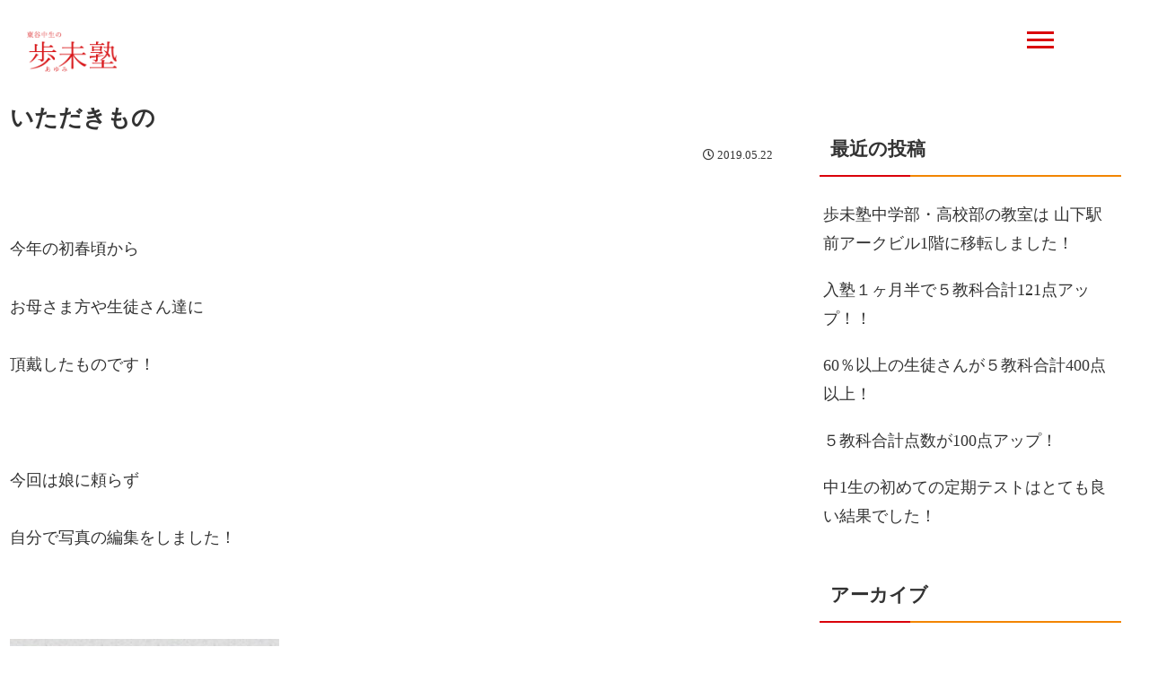

--- FILE ---
content_type: text/css
request_url: https://ayumi-juku.com/wp-content/themes/cocoon-child-master/style.css?ver=6.9&fver=20230208063413
body_size: 4308
content:
@charset "UTF-8";

/*!
Theme Name: Cocoon Child
Description: Cocoon専用の子テーマ
Theme URI: https://wp-cocoon.com/
Author: わいひら
Author URI: https://nelog.jp/
Template:   cocoon-master
Version:    1.1.3
*/

/************************************
** 子テーマ用のスタイルを書く
************************************/
/*必要ならばここにコードを書く*/
body{font-family :YuMincho, 'Yu Mincho',serif;}
main#main.main{padding:0;border:none;}
div#content.content.cf{margin-top:0;}
.logo-image{z-index:1;}
.tagline{font-size:110%;font-weight:bold;color:#DA000A;z-index: 1;position: absolute;right: 350px;top: -7px;border: solid 2px #DA000A;border-radius: 30px;padding:5px 30px;}
.home .header-container{height:0;}
body:not(.home) div#content.content.cf {margin-top: 100px;}
body:not(.home) .logo-header img{width:100px;}
body:not(.home) .logo-image{top:20px;position:absolute;}
body:not(.home) .tagline{display:none;}
div#content-in.content-in.wrap{width:100%;}
.content-in{justify-content:space-around;}
.top{position:relative;width:100%;height:100vh;background:url(https://ayumi-juku.com/wp-content/uploads/2023/02/top.jpg);background-position:center;background-repeat:no-repeat;background-size:80%;}
.test{font-size:150%;left:100px;top:30px;height:100%;position:absolute;-ms-writing-mode: tb-rl; writing-mode: vertical-rl;color:#DA000A;}
.catch {color:#DA000A;position:absolute;bottom:0;font-size:200%;text-align:center;width:100%;margin:auto;}
ul.sns-box{position:absolute;bottom:20px;right:200px;display:flex;flex-direction:row;z-index:1;}
ul.sns-box li{list-style:none;}
ul.sns-box li a{font-size:200%;margin:0 20px;color:#DA000A;}
ul.sns-box li a:hover{transform:scale(1.5,1.5);transition:0.5s all;}
ul{padding-left:0;}
#news{padding:100px 0;background:#F8F8F8;margin-top:30px;}
ul.ul-news{width:60%;margin:auto;}
ul.ul-news li{list-style:none;margin-left:0;margin:20px 0;}
#about{padding:100px 0;}
.inner{position:relative;width:80%;margin:auto;}
.message{width:80%;margin:auto;}
#feature{padding:100px 0;background:#F8F8F8;}
ul.ul-feature {line-height: 1.8;list-style-type: none;width: 50%;margin: auto;}
li.li-feature {position: relative;padding-left: 25px;}
li.li-feature:before {content: "";position: absolute;width: 3px;height: 7px;top: .7em;left: 6px;-webkit-transform: rotate(50deg);-ms-transform: rotate(50deg);transform: rotate(50deg);border-right: 2px solid #000;border-bottom: 2px solid #000;}
li.li-feature:after {content: "";position: absolute;top: .5em;left: 0;width: 15px;height: 15px;border: 1px solid #000;border-radius: 2px;}
.feature-msg{width:70%;margin:auto;margin-top:50px;color:#DA000A;text-align:center;display:flex;flex-direction:row;justify-content:space-between;}
.teichaku{font-size:150%;}
.teichaku2{font-size:110%;margin-top:5px;}
.feature-msg1{width:70%;margin:auto;color:#DA000A;font-size:120%;}
.feature-msg2{width:70%;margin:auto;color:#DA000A;font-size:120%;}
.hund{text-decoration:underline;}
.feature-style{text-align:center;}
.feature-style img{width:70%;}
.feature-box{display:flex;flex-direction:row;justify-content:space-between;margin:auto;margin-top:100px;}
.circle-content{width:350px;height:350px;border-radius:50%;background:#DA000A;position:relative;}
.circle-text {padding:0 30px;position:absolute;text-align:center;display:flex;flex-direction:column;align-items:center;justify-content:center;text-decoration:none;color:#fff;width:100%;height:100%;}
#voice{padding:100px 0;}
.t-list{display:flex;flex-direction:row;justify-content:space-around;border-bottom: solid 1px #B0B0B0;margin-bottom: 30px;padding-bottom: 30px;}
.inner-voice{display:flex;flex-direction:row;justify-content:space-between;width:80%;margin:auto;}
.inner-parents{position:relative;width:48%;}
.inner-students{position:relative;width:48%;}
.list-img{width:48%;}
.new{width:48%;margin-left:5px;}
.new a{color:#000;}
.new-title a{color:#000;}
#access{padding:100px 0;}
table.table-access{width:60%;margin:auto;margin-top:100px;}
table tr:nth-of-type(2n+1) {background:transparent;}
table th{width:30%;background:transparent;border-left:none;border-right:none;border-top:none;}
table td{width:70%;background:transparent;border-left:none;border-right:none;border-top:none;}
#blog{padding:100px 0;background:#F8F8F8;}
.slider1{display:flex;flex-direction:row;justify-content:space-between;margin: 100px 0; width:100%;}
.slick-slide {margin: 0 10px;}
.slide-arrow {bottom: 0;height: 0;margin: auto;position: absolute;top: 0;width: 0;}
.prev-arrow {cursor:pointer;left:20px;background:#DA000A;width:50px;height:50px;border-radius:50%;border:none;z-index:3;-webkit-transform: translate3d(0, 0, 0);transform: translate3d(0, 0, 0);-webkit-transition: -webkit-transform ease-out 200ms;transition: -webkit-transform ease-out 200ms;transition: transform ease-out 200ms;transition: transform ease-out 200ms, -webkit-transform ease-out 200ms;}
.prev-arrow::before {font-family:"Font Awesome 5 Free";content:"\f104"; font-size:22px;font-weight:900;color:#fff;}
.next-arrow {cursor:pointer;right:20px;background:#DA000A;width:50px;height:50px;border-radius:50%;border:none;-webkit-transform: translate3d(0, 0, 0);transform: translate3d(0, 0, 0);-webkit-transition: -webkit-transform ease-out 200ms;transition: -webkit-transform ease-out 200ms;transition: transform ease-out 200ms;transition: transform ease-out 200ms, -webkit-transform ease-out 200ms;}
.next-arrow::before {font-family:"Font Awesome 5 Free";content:"\f105"; font-size:22px;font-weight:900;color:#fff;}
.next-arrow:hover {-webkit-transform: scale(1.2, 1.2) translate3d(0, 0, 0);transform: scale(1.2, 1.2) translate3d(0, 0, 0);}
.prev-arrow:hover {-webkit-transform: scale(1.2, 1.2) translate3d(0, 0, 0);transform: scale(1.2, 1.2) translate3d(0, 0, 0);}

/*下層ページ*/
.under-inner{width:80%;padding:100px 0;margin:auto;}
.under-message{width:70%;margin:auto;}
table.table-under{width:70%;margin:auto;margin-bottom:50px;}
th.th-under{width:40%;}
td.td-under{width:60%;}
.h2-box{text-align:center;}
.img-box{width:70%;margin:auto;}
.table-contact{margin:auto;margin-bottom:50px;width:80%;}
.must{color:#DA000A;}
table.table-contact{width:70%;margin:auto;margin-bottom:50px;}
td img{    width: 60%;margin-top: 20px;}
.list-inner{padding:0 10px;text-align:left;}
.new-list{display:flex;flex-direction:row;justify-content:space-between;flex-wrap: wrap;margin-bottom:50px;}
.new-list-box{width:30%;margin:20px 0;}
.new-list:after {content: "";display: block;width: 30%;height: 0;}
.new-list-box a{text-decoration:none;display:inline-block;color:#666;}
.new-list-box a :hover{opacity:0.7;}
.pagination{margin:40px 0 0;display:block!important;}
.pagination-next {display:none;}
.pnavi{display:flex;flex-direction:row;justify-content:center;margin-bottom:80px;}
.nav-links{display:flex;}
.pagination .page-numbers{display:inline-block;color:#DA000A;border:solid 1px #DA000A;border-radius:50%;background:#fff;margin:0;}
.pagination .current{color:#fff;background:#DA000A;border:solid 1px #DA000A;border-radius:50%;}
.pagination .next.page-numbers{width:46px;}
.pagination .prev.page-numbers{width:46px;}
.pagination a:hover{background:transparent;}
.single .content-in{justify-content:space-around;}
.single a:hover{background:transparent;}
.widget_categories ul li a:hover{background:transparent;}
.widget_archive ul li a:hover{background:transparent;}
.single-parents-voice .sidebar{display:none;}
.single-parents-voice .main{width:60%;}
.single-students-voice .sidebar{display:none;}
.single-students-voice .main{width:60%;}
.single-news .sidebar{display:none;}
.single-news .main{width:60%;}

ul.ul-pass {line-height: 1.8;list-style-type: none;width: 50%;margin: auto;}
li.li-pass {position: relative;padding-left: 25px;}
li.li-pass:before {content: "";position: absolute;width: 3px;height: 7px;top: .7em;left: 6px;-webkit-transform: rotate(50deg);-ms-transform: rotate(50deg);transform: rotate(50deg);border-right: 2px solid #000;border-bottom: 2px solid #000;}
li.li-pass:after {content: "";position: absolute;top: .5em;left: 0;width: 15px;height: 15px;border: 1px solid #000;border-radius: 2px;}


/*見出し*/
.h1-tuition{text-align:center;margin-bottom:50px;font-size:1.5em;}
.h1-tuition::before{content:"Tuition";font-family:"Great Vibes";font-weight:normal;display:block;color:#DA000A;}
.h1-schedule{text-align:center;margin-bottom:50px;font-size:1.5em;}
.h1-schedule::before{content:"Schedule";font-family:"Great Vibes";font-weight:normal;display:block;color:#DA000A;}
.h1-contact{text-align:center;margin-bottom:50px;font-size:1.5em;}
.h1-contact::before{content:"Contact";font-family:"Great Vibes";font-weight:normal;display:block;color:#DA000A;}
.h1-parents-voice{text-align:center;margin-bottom:50px;font-size:1.5em;}
.h1-parents-voice::before{content:"Parents' Voice";font-family:"Great Vibes";font-weight:normal;display:block;color:#DA000A;}
.h1-students-voice{text-align:center;margin-bottom:50px;font-size:1.5em;}
.h1-students-voice::before{content:"Students' Voice";font-family:"Great Vibes";font-weight:normal;display:block;color:#DA000A;}
.h1-blog{text-align:center;margin-bottom:50px;font-size:1.5em;}
.h1-blog::before{content:"Blog";font-family:"Great Vibes";font-weight:normal;display:block;color:#DA000A;}
.h1-news{text-align:center;margin-bottom:50px;font-size:1.5em;}
.h1-news::before{content:"News";font-family:"Great Vibes";font-weight:normal;display:block;color:#DA000A;}
.h1-pass-record{text-align:center;margin-bottom:50px;font-size:1.5em;}
.h1-pass-record::before{content:"Pass Record";font-family:"Great Vibes";font-weight:normal;display:block;color:#DA000A;}

.h2-under{margin:50px 0;position: relative;display: inline-block;padding: 0 55px;}
.h2-under:before, .h2-under:after {content: '';position: absolute;top: 50%;display: inline-block;width: 45px;height: 1px;background-color: black;}
.h2-under:before {left:0;}
.h2-under:after {right: 0;}

.h2-news{text-align:center;margin-bottom:50px;}
.h2-news::before{content:"News";font-family:"Great Vibes";font-weight:normal;display:block;color:#DA000A;}
.h2-about{text-align:center;margin-bottom:50px;}
.h2-about::before{content:"About";font-family:"Great Vibes";font-weight:normal;display:block;color:#DA000A;}
.h2-feature{text-align:center;margin-bottom:50px;}
.h2-feature::before{content:"Feature";font-family:"Great Vibes";font-weight:normal;display:block;color:#DA000A;}
.h2-parents-voice{text-align:center;margin-bottom:50px;}
.h2-parents-voice::before{content:"Parents' Voice";font-family:"Great Vibes";font-weight:normal;display:block;color:#DA000A;}
.h2-students-voice{text-align:center;margin-bottom:50px;}
.h2-students-voice::before{content:"Students' Voice";font-family:"Great Vibes";font-weight:normal;display:block;color:#DA000A;}
.h2-access{text-align:center;margin-bottom:50px;}
.h2-access::before{content:"Access";font-family:"Great Vibes";font-weight:normal;display:block;color:#DA000A;}
.h2-blog{text-align:center;margin-bottom:50px;}
.h2-blog::before{content:"Blog";font-family:"Great Vibes";font-weight:normal;display:block;color:#DA000A;}
.sidebar h3 {background:transparent;position:relative;}
.sidebar h3::before{content: "";position: absolute;left: 0;bottom: 0;width:100%;height: 2px;background:#F28501;}
.sidebar h3::after{content: "";position: absolute;left: 0;bottom: 0;width:30%;height: 2px;background:#DA000A;}



/*ボタン*/
.btn-box{text-align:center;margin-top:50px;}
.btn{display: inline-block;border: 1px solid #B0B0B0;padding: 18px 80px;color:#B0B0B0;background:transparent;text-decoration: none;border-radius:0;font-weight:normal;}
.btn:hover{color:#fff;background:#B0B0B0;}
.btn-contact{display: inline-block;border: 1px solid #B0B0B0;color:#B0B0B0;background:transparent;text-decoration: none;border-radius:0;font-weight:normal;}
.btn-contact:hover{color:#fff;background:#B0B0B0;}
input[type='submit']{border:none;padding:0;display:block;background:transparent;width:100%;height:100%;color:#B0B0B0;width:240px;height:52px;font-size:90%;border-radius:0;}
input[type='submit']:hover{background:#B0B0B0;border:none;color:#fff;}
a:where(:not(.wp-element-button)) {text-decoration:none;}
.wpcf7-spinner {display:none;}

/*メニュー*/
.m-nav{display:block;}
.openbtn1{position:fixed;z-index: 9999;top:20px;right:100px;cursor: pointer;width: 50px;height:50px;}
.openbtn1 span{display: inline-block; transition: all .4s; position: absolute;left: 14px;height: 3px;background-color:#DA000A;width: 60%;}
.openbtn1 span:nth-of-type(1) {top:15px; }
.openbtn1 span:nth-of-type(2) {top:23px;}
.openbtn1 span:nth-of-type(3) { top:31px;}
.openbtn1.active span:nth-of-type(1) { top: 18px;left: 18px;transform: translateY(6px) rotate(-45deg); width: 60%;background:#fff;}
.openbtn1.active span:nth-of-type(2) { opacity: 0;background:#fff;}
.openbtn1.active span:nth-of-type(3){ top: 30px;left: 18px; transform: translateY(-6px) rotate(45deg);width: 60%;background:#fff;}	
#g-nav{position:fixed;z-index:10;top:0;right: -120%;width:100%; height: 100vh;/*ナビの高さ*/background:#DA000A;transition: all 0.6s;}
#g-nav.panelactive{right: 0;}
#g-nav.panelactive #g-nav-list{position: fixed;z-index: 999; width: 100%; height: 100vh;overflow: auto;-webkit-overflow-scrolling: touch;}
#g-nav ul { position: absolute;z-index: 999;top:50%;left:50%;transform: translate(-50%,-50%);}
#g-nav li{ list-style: none;text-align: center;}
#g-nav li a{font-size:120%;color: #fff;text-decoration: none;margin-bottom:20px;display: block;letter-spacing: 0.1em;}
.footer-nav{position:relative;width:80%;margin:auto;margin-top:50px;}
.footer-nav ul{display:flex;flex-direction:row;justify-content:space-around;}
.footer-nav ul li{list-style:none;}
.footer-nav ul li a{text-decoration:none;color:#fff;transition:.3s;display: inline-block;position:relative;}


/*footer*/
div#footer-in.footer-in.wrap.cf{width:100%;}
.footer{margin-top:0;}
ul.sns-box-f{display:flex;flex-direction:row;justify-content:space-around;align-items:center;margin:50px auto;width:30%;}
ul.sns-box-f li a{color:#fff;font-size:120%;}
ul.sns-box-f li{list-style:none;margin:0 40px;}
ul.sns-box-f li a:hover{transform:scale(1.5,1.5);transition:0.5s all;}
.go-to-top{z-index:10;}
.go-to-top-button{border-radius:50%;}

/*マウス*/
a{display:inline-block;}
#stalker{position: fixed;background: #DA000A;width:10px;height:10px;border-radius:10px;margin: -10px 0 0 -10px;z-index: 4;pointer-events: none;opacity: 0;transition: transform 0.3s;z-index:20;}
#cursor.active,#stalker.active{transform: scale(5);}

/************************************
** レスポンシブデザイン用のメディアクエリ
************************************/
/*1440px以下*/
@media screen and (max-width: 1440px){
  /*必要ならばここにコードを書く*/
ul.ul-feature{width:65%;}
.circle-content{width:270px;height:270px;}
.hover-text{font-size:90%;}
.tagline{right:150px;font-size:100%;}
ul.sns-box{right:100px;}
.feature-msg1{font-size:100%;}
.feature-msg2{font-size:110%;}
.teichaku{font-size:130%;}
.teichaku2{font-size:100%;}
}

/*834px以下*/
@media screen and (max-width: 834px){
  /*必要ならばここにコードを書く*/
body:not(.home) div#content.content.cf {margin-top:0;}
.tagline{right:100px;padding:5px;}
.catch{bottom:200px;}
.test{text-align:center;top:auto;left:20px;}
.circle-text{font-size:90%;}
.openbtn1{right: 20px;}
#stalker{display:none;}
.header-nav{display:none;}
body:not(.home) .header-container {height: 100px;}
.footer-nav{display:none;}
ul.sns-box{right:auto;width: 100%;justify-content: center;}
ul.ul-news{width:100%;}
.circle-content{width:230px;height:230px;}
.inner{width:90%;}
.inner-voice{width:90%;}
.message{width:100%;}
ul.ul-feature{width:100%;}
.inner-voice{flex-direction:column;}
.inner-parents{width:100%;}
.inner-students{width:100%; margin-top:50px;}
.new{margin-left:10px;}
table.table-access{width:100%;}
table td{display:block;width:100%;text-align:center;border-bottom:none;}
table th{display:block;width:100%;color:#fff;background:#DA000A;border-bottom:none;}
.under-inner{padding:50px 0;width:100%;}
.under-message{width:90%;}
.img-box {width: 90%;}
table.table-under {width: 90%;}
th.th-under{width:100%;}
td.td-under{width:100%;}
table.table-contact{width:90%;}
.must{color:#fff;}
.single  .main{width:90%;margin:auto;}
.single-parents-voice .main{width:90%;margin:auto;}
.single-students-voice .main{width:90%;margin:auto;}
	.blog-inner{width:90%;margin:auto;}
}
	
/*480px以下*/
@media screen and (max-width: 480px){
  /*必要ならばここにコードを書く*/
.top{background:url(https://ayumi-juku.com/wp-content/uploads/2023/02/m-top.jpg);background-position:center;background-repeat:no-repeat;background-size:80%;}
.catch{bottom:100px;font-size:120%;}
.logo-image{top:80px;position:absolute;}
.test{font-size:100%;text-align:center;top:auto;left:0;}
.tagline{right: 0;top: 80px;padding: 3px 7px; font-size: 75%;}
.feature-box{flex-direction:column;}
.circle-content {width: 300px;height:300px;margin:auto;margin-bottom:10px;}
.new-list-box{width:48%;}
.feature-style img{width:100%;}
.feature-msg{display:block;}
.teichaku{display:block;width:100%;font-size:130%;}
.teichaku2{display:block;width:100%;}
.feature-msg{width:100%;}
.feature-msg1{width:100%;}
.feature-msg2{width:100%;}
.pagination .next.page-numbers {width: 34px;}
.pagination .prev.page-numbers {width: 34px;}
}

/*389px以下*/
@media screen and (max-width: 389px){
.catch { bottom: 80px;font-size:100%;}
.logo-image{top:50px;}
.tagline{top:50px;font-size:70%;}
.openbtn1{top:10px;}
	.test{top:40px;}
}